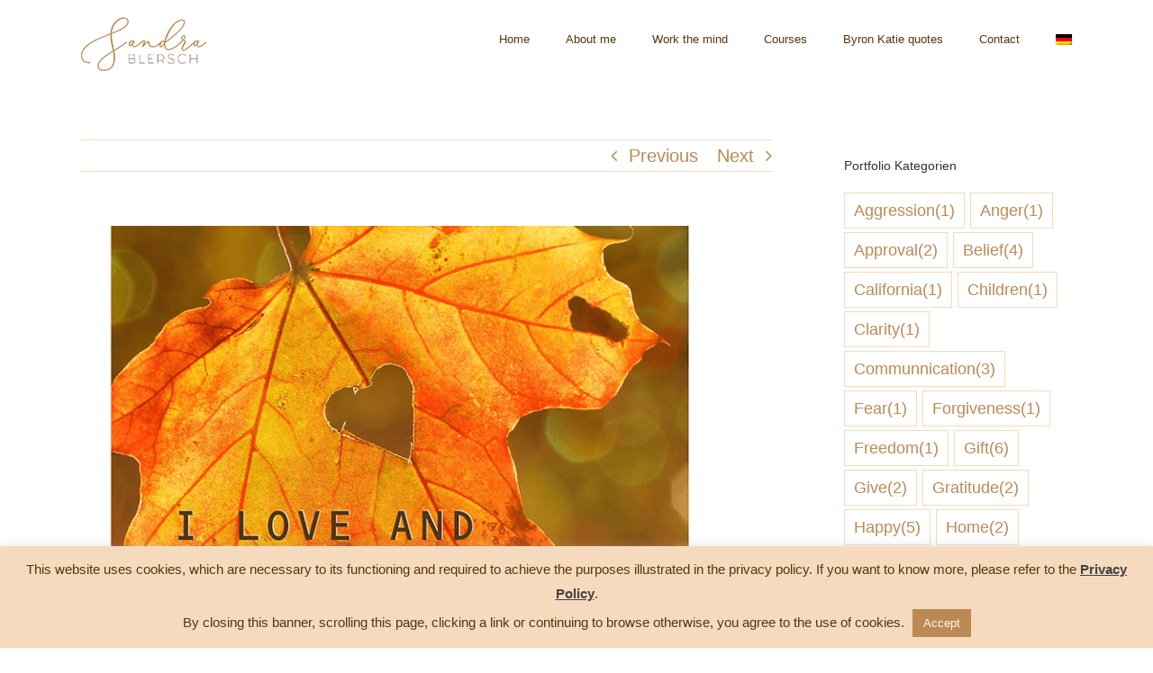

--- FILE ---
content_type: text/html; charset=UTF-8
request_url: https://sandra-blersch.de/en/portfolio-items/i-love-and-thats-it/
body_size: 17782
content:

<!DOCTYPE html>
<html class="avada-html-layout-wide avada-html-header-position-top" lang="en-US" prefix="og: http://ogp.me/ns# fb: http://ogp.me/ns/fb#">
<head>
	<meta http-equiv="X-UA-Compatible" content="IE=edge" />
	<meta http-equiv="Content-Type" content="text/html; charset=utf-8"/>
	<meta name="viewport" content="width=device-width, initial-scale=1" />
	<meta name='robots' content='index, follow, max-image-preview:large, max-snippet:-1, max-video-preview:-1' />
	<style>img:is([sizes="auto" i], [sizes^="auto," i]) { contain-intrinsic-size: 3000px 1500px }</style>
	<link rel="alternate" hreflang="de-de" href="https://sandra-blersch.de/portfolio-items/ich-liebe-das-ist-alles/" />
<link rel="alternate" hreflang="en-us" href="https://sandra-blersch.de/en/portfolio-items/i-love-and-thats-it/" />
<link rel="alternate" hreflang="x-default" href="https://sandra-blersch.de/portfolio-items/ich-liebe-das-ist-alles/" />

	<!-- This site is optimized with the Yoast SEO plugin v25.5 - https://yoast.com/wordpress/plugins/seo/ -->
	<title>I love and that’s it - The Work</title>
	<meta name="description" content="I love and that’s it. (Byron Katie)" />
	<link rel="canonical" href="https://sandra-blersch.de/en/portfolio-items/i-love-and-thats-it/" />
	<meta property="og:locale" content="en_US" />
	<meta property="og:type" content="article" />
	<meta property="og:title" content="I love and that’s it - The Work" />
	<meta property="og:description" content="I love and that’s it. (Byron Katie)" />
	<meta property="og:url" content="https://sandra-blersch.de/en/portfolio-items/i-love-and-thats-it/" />
	<meta property="og:site_name" content="The Work" />
	<meta property="article:modified_time" content="2020-10-27T15:12:01+00:00" />
	<meta property="og:image" content="https://sandra-blersch.de/wp-content/uploads/2020/10/I-love-and-thats-it.png" />
	<meta property="og:image:width" content="800" />
	<meta property="og:image:height" content="800" />
	<meta property="og:image:type" content="image/png" />
	<meta name="twitter:card" content="summary_large_image" />
	<meta name="twitter:label1" content="Est. reading time" />
	<meta name="twitter:data1" content="1 minute" />
	<script type="application/ld+json" class="yoast-schema-graph">{"@context":"https://schema.org","@graph":[{"@type":"WebPage","@id":"https://sandra-blersch.de/en/portfolio-items/i-love-and-thats-it/","url":"https://sandra-blersch.de/en/portfolio-items/i-love-and-thats-it/","name":"I love and that’s it - The Work","isPartOf":{"@id":"https://sandra-blersch.de/#website"},"primaryImageOfPage":{"@id":"https://sandra-blersch.de/en/portfolio-items/i-love-and-thats-it/#primaryimage"},"image":{"@id":"https://sandra-blersch.de/en/portfolio-items/i-love-and-thats-it/#primaryimage"},"thumbnailUrl":"https://sandra-blersch.de/wp-content/uploads/2020/10/I-love-and-thats-it.png","datePublished":"2020-10-27T15:10:17+00:00","dateModified":"2020-10-27T15:12:01+00:00","description":"I love and that’s it. (Byron Katie)","breadcrumb":{"@id":"https://sandra-blersch.de/en/portfolio-items/i-love-and-thats-it/#breadcrumb"},"inLanguage":"en-US","potentialAction":[{"@type":"ReadAction","target":["https://sandra-blersch.de/en/portfolio-items/i-love-and-thats-it/"]}]},{"@type":"ImageObject","inLanguage":"en-US","@id":"https://sandra-blersch.de/en/portfolio-items/i-love-and-thats-it/#primaryimage","url":"https://sandra-blersch.de/wp-content/uploads/2020/10/I-love-and-thats-it.png","contentUrl":"https://sandra-blersch.de/wp-content/uploads/2020/10/I-love-and-thats-it.png","width":800,"height":800,"caption":"Byron Katie quote on thoughts"},{"@type":"BreadcrumbList","@id":"https://sandra-blersch.de/en/portfolio-items/i-love-and-thats-it/#breadcrumb","itemListElement":[{"@type":"ListItem","position":1,"name":"Startseite","item":"https://sandra-blersch.de/en/"},{"@type":"ListItem","position":2,"name":"Portfolio","item":"https://sandra-blersch.de/portfolio-items/"},{"@type":"ListItem","position":3,"name":"I love and that’s it"}]},{"@type":"WebSite","@id":"https://sandra-blersch.de/#website","url":"https://sandra-blersch.de/","name":"The Work","description":"mit Sandra","publisher":{"@id":"https://sandra-blersch.de/#/schema/person/1790dfa0f2ef4be8abc03cce844d06cf"},"potentialAction":[{"@type":"SearchAction","target":{"@type":"EntryPoint","urlTemplate":"https://sandra-blersch.de/?s={search_term_string}"},"query-input":{"@type":"PropertyValueSpecification","valueRequired":true,"valueName":"search_term_string"}}],"inLanguage":"en-US"},{"@type":["Person","Organization"],"@id":"https://sandra-blersch.de/#/schema/person/1790dfa0f2ef4be8abc03cce844d06cf","name":"sandra","image":{"@type":"ImageObject","inLanguage":"en-US","@id":"https://sandra-blersch.de/#/schema/person/image/","url":"https://secure.gravatar.com/avatar/f65e3924593f6b734c53f54068a307ebb055fb4f6f060b61542fff2af13da7f5?s=96&d=mm&r=g","contentUrl":"https://secure.gravatar.com/avatar/f65e3924593f6b734c53f54068a307ebb055fb4f6f060b61542fff2af13da7f5?s=96&d=mm&r=g","caption":"sandra"},"logo":{"@id":"https://sandra-blersch.de/#/schema/person/image/"}}]}</script>
	<!-- / Yoast SEO plugin. -->


<link rel="alternate" type="application/rss+xml" title="The Work &raquo; Feed" href="https://sandra-blersch.de/en/feed/" />
<link rel="alternate" type="application/rss+xml" title="The Work &raquo; Comments Feed" href="https://sandra-blersch.de/en/comments/feed/" />
					<link rel="shortcut icon" href="https://sandra-blersch.de/wp-content/uploads/2017/10/favicon2.ico" type="image/x-icon" />
		
					<!-- Apple Touch Icon -->
			<link rel="apple-touch-icon" sizes="180x180" href="https://sandra-blersch.de/wp-content/uploads/2017/10/apple-icon-114x114.png">
		
					<!-- Android Icon -->
			<link rel="icon" sizes="192x192" href="https://sandra-blersch.de/wp-content/uploads/2017/10/apple-icon-57x57.png">
		
					<!-- MS Edge Icon -->
			<meta name="msapplication-TileImage" content="https://sandra-blersch.de/wp-content/uploads/2017/10/apple-icon-72x72.png">
									<meta name="description" content="&nbsp;"/>
				
		<meta property="og:locale" content="en_US"/>
		<meta property="og:type" content="article"/>
		<meta property="og:site_name" content="The Work"/>
		<meta property="og:title" content="I love and that’s it - The Work"/>
				<meta property="og:description" content="&nbsp;"/>
				<meta property="og:url" content="https://sandra-blersch.de/en/portfolio-items/i-love-and-thats-it/"/>
													<meta property="article:modified_time" content="2020-10-27T15:12:01+01:00"/>
											<meta property="og:image" content="https://sandra-blersch.de/wp-content/uploads/2020/10/I-love-and-thats-it.png"/>
		<meta property="og:image:width" content="800"/>
		<meta property="og:image:height" content="800"/>
		<meta property="og:image:type" content="image/png"/>
				<script type="text/javascript">
/* <![CDATA[ */
window._wpemojiSettings = {"baseUrl":"https:\/\/s.w.org\/images\/core\/emoji\/16.0.1\/72x72\/","ext":".png","svgUrl":"https:\/\/s.w.org\/images\/core\/emoji\/16.0.1\/svg\/","svgExt":".svg","source":{"concatemoji":"https:\/\/sandra-blersch.de\/wp-includes\/js\/wp-emoji-release.min.js?ver=6.8.3"}};
/*! This file is auto-generated */
!function(s,n){var o,i,e;function c(e){try{var t={supportTests:e,timestamp:(new Date).valueOf()};sessionStorage.setItem(o,JSON.stringify(t))}catch(e){}}function p(e,t,n){e.clearRect(0,0,e.canvas.width,e.canvas.height),e.fillText(t,0,0);var t=new Uint32Array(e.getImageData(0,0,e.canvas.width,e.canvas.height).data),a=(e.clearRect(0,0,e.canvas.width,e.canvas.height),e.fillText(n,0,0),new Uint32Array(e.getImageData(0,0,e.canvas.width,e.canvas.height).data));return t.every(function(e,t){return e===a[t]})}function u(e,t){e.clearRect(0,0,e.canvas.width,e.canvas.height),e.fillText(t,0,0);for(var n=e.getImageData(16,16,1,1),a=0;a<n.data.length;a++)if(0!==n.data[a])return!1;return!0}function f(e,t,n,a){switch(t){case"flag":return n(e,"\ud83c\udff3\ufe0f\u200d\u26a7\ufe0f","\ud83c\udff3\ufe0f\u200b\u26a7\ufe0f")?!1:!n(e,"\ud83c\udde8\ud83c\uddf6","\ud83c\udde8\u200b\ud83c\uddf6")&&!n(e,"\ud83c\udff4\udb40\udc67\udb40\udc62\udb40\udc65\udb40\udc6e\udb40\udc67\udb40\udc7f","\ud83c\udff4\u200b\udb40\udc67\u200b\udb40\udc62\u200b\udb40\udc65\u200b\udb40\udc6e\u200b\udb40\udc67\u200b\udb40\udc7f");case"emoji":return!a(e,"\ud83e\udedf")}return!1}function g(e,t,n,a){var r="undefined"!=typeof WorkerGlobalScope&&self instanceof WorkerGlobalScope?new OffscreenCanvas(300,150):s.createElement("canvas"),o=r.getContext("2d",{willReadFrequently:!0}),i=(o.textBaseline="top",o.font="600 32px Arial",{});return e.forEach(function(e){i[e]=t(o,e,n,a)}),i}function t(e){var t=s.createElement("script");t.src=e,t.defer=!0,s.head.appendChild(t)}"undefined"!=typeof Promise&&(o="wpEmojiSettingsSupports",i=["flag","emoji"],n.supports={everything:!0,everythingExceptFlag:!0},e=new Promise(function(e){s.addEventListener("DOMContentLoaded",e,{once:!0})}),new Promise(function(t){var n=function(){try{var e=JSON.parse(sessionStorage.getItem(o));if("object"==typeof e&&"number"==typeof e.timestamp&&(new Date).valueOf()<e.timestamp+604800&&"object"==typeof e.supportTests)return e.supportTests}catch(e){}return null}();if(!n){if("undefined"!=typeof Worker&&"undefined"!=typeof OffscreenCanvas&&"undefined"!=typeof URL&&URL.createObjectURL&&"undefined"!=typeof Blob)try{var e="postMessage("+g.toString()+"("+[JSON.stringify(i),f.toString(),p.toString(),u.toString()].join(",")+"));",a=new Blob([e],{type:"text/javascript"}),r=new Worker(URL.createObjectURL(a),{name:"wpTestEmojiSupports"});return void(r.onmessage=function(e){c(n=e.data),r.terminate(),t(n)})}catch(e){}c(n=g(i,f,p,u))}t(n)}).then(function(e){for(var t in e)n.supports[t]=e[t],n.supports.everything=n.supports.everything&&n.supports[t],"flag"!==t&&(n.supports.everythingExceptFlag=n.supports.everythingExceptFlag&&n.supports[t]);n.supports.everythingExceptFlag=n.supports.everythingExceptFlag&&!n.supports.flag,n.DOMReady=!1,n.readyCallback=function(){n.DOMReady=!0}}).then(function(){return e}).then(function(){var e;n.supports.everything||(n.readyCallback(),(e=n.source||{}).concatemoji?t(e.concatemoji):e.wpemoji&&e.twemoji&&(t(e.twemoji),t(e.wpemoji)))}))}((window,document),window._wpemojiSettings);
/* ]]> */
</script>
<style id='wp-emoji-styles-inline-css' type='text/css'>

	img.wp-smiley, img.emoji {
		display: inline !important;
		border: none !important;
		box-shadow: none !important;
		height: 1em !important;
		width: 1em !important;
		margin: 0 0.07em !important;
		vertical-align: -0.1em !important;
		background: none !important;
		padding: 0 !important;
	}
</style>
<link rel='stylesheet' id='cookie-law-info-css' href='https://sandra-blersch.de/wp-content/plugins/cookie-law-info/legacy/public/css/cookie-law-info-public.css?ver=3.3.6' type='text/css' media='all' />
<link rel='stylesheet' id='cookie-law-info-gdpr-css' href='https://sandra-blersch.de/wp-content/plugins/cookie-law-info/legacy/public/css/cookie-law-info-gdpr.css?ver=3.3.6' type='text/css' media='all' />
<link rel='stylesheet' id='wpml-menu-item-0-css' href='https://sandra-blersch.de/wp-content/plugins/sitepress-multilingual-cms/templates/language-switchers/menu-item/style.min.css?ver=1' type='text/css' media='all' />
<link rel='stylesheet' id='cms-navigation-style-base-css' href='https://sandra-blersch.de/wp-content/plugins/wpml-cms-nav/res/css/cms-navigation-base.css?ver=1.5.6' type='text/css' media='screen' />
<link rel='stylesheet' id='cms-navigation-style-css' href='https://sandra-blersch.de/wp-content/plugins/wpml-cms-nav/res/css/cms-navigation.css?ver=1.5.6' type='text/css' media='screen' />
<link rel='stylesheet' id='wpgdprc-front-css-css' href='https://sandra-blersch.de/wp-content/plugins/wp-gdpr-compliance/Assets/css/front.css?ver=1678718865' type='text/css' media='all' />
<style id='wpgdprc-front-css-inline-css' type='text/css'>
:root{--wp-gdpr--bar--background-color: #000000;--wp-gdpr--bar--color: #ffffff;--wp-gdpr--button--background-color: #000000;--wp-gdpr--button--background-color--darken: #000000;--wp-gdpr--button--color: #ffffff;}
</style>
<link rel='stylesheet' id='fusion-dynamic-css-css' href='https://sandra-blersch.de/wp-content/uploads/fusion-styles/3793e99bf31e2fd1fb7095b0afcfa0f1.min.css?ver=3.12.1' type='text/css' media='all' />
<script type="text/javascript" src="https://sandra-blersch.de/wp-includes/js/jquery/jquery.min.js?ver=3.7.1" id="jquery-core-js"></script>
<script type="text/javascript" src="https://sandra-blersch.de/wp-includes/js/jquery/jquery-migrate.min.js?ver=3.4.1" id="jquery-migrate-js"></script>
<script type="text/javascript" id="cookie-law-info-js-extra">
/* <![CDATA[ */
var Cli_Data = {"nn_cookie_ids":[],"cookielist":[],"non_necessary_cookies":[],"ccpaEnabled":"","ccpaRegionBased":"","ccpaBarEnabled":"","strictlyEnabled":["necessary","obligatoire"],"ccpaType":"gdpr","js_blocking":"","custom_integration":"","triggerDomRefresh":"","secure_cookies":""};
var cli_cookiebar_settings = {"animate_speed_hide":"500","animate_speed_show":"500","background":"#f5dabd","border":"#444","border_on":"","button_1_button_colour":"#bc8954","button_1_button_hover":"#966e43","button_1_link_colour":"#fffaf4","button_1_as_button":"1","button_1_new_win":"","button_2_button_colour":"#333","button_2_button_hover":"#292929","button_2_link_colour":"#444","button_2_as_button":"","button_2_hidebar":"","button_3_button_colour":"#000","button_3_button_hover":"#000000","button_3_link_colour":"#fff","button_3_as_button":"1","button_3_new_win":"","button_4_button_colour":"#000","button_4_button_hover":"#000000","button_4_link_colour":"#fff","button_4_as_button":"1","button_7_button_colour":"#61a229","button_7_button_hover":"#4e8221","button_7_link_colour":"#fff","button_7_as_button":"1","button_7_new_win":"","font_family":"inherit","header_fix":"","notify_animate_hide":"1","notify_animate_show":"","notify_div_id":"#cookie-law-info-bar","notify_position_horizontal":"right","notify_position_vertical":"bottom","scroll_close":"","scroll_close_reload":"","accept_close_reload":"","reject_close_reload":"","showagain_tab":"1","showagain_background":"#fff","showagain_border":"#000","showagain_div_id":"#cookie-law-info-again","showagain_x_position":"100px","text":"#583510","show_once_yn":"","show_once":"10000","logging_on":"","as_popup":"","popup_overlay":"1","bar_heading_text":"","cookie_bar_as":"banner","popup_showagain_position":"bottom-right","widget_position":"left"};
var log_object = {"ajax_url":"https:\/\/sandra-blersch.de\/wp-admin\/admin-ajax.php"};
/* ]]> */
</script>
<script type="text/javascript" src="https://sandra-blersch.de/wp-content/plugins/cookie-law-info/legacy/public/js/cookie-law-info-public.js?ver=3.3.6" id="cookie-law-info-js"></script>
<script type="text/javascript" src="//sandra-blersch.de/wp-content/plugins/revslider/sr6/assets/js/rbtools.min.js?ver=6.7.38" async id="tp-tools-js"></script>
<script type="text/javascript" src="//sandra-blersch.de/wp-content/plugins/revslider/sr6/assets/js/rs6.min.js?ver=6.7.38" async id="revmin-js"></script>
<script type="text/javascript" id="wpml-browser-redirect-js-extra">
/* <![CDATA[ */
var wpml_browser_redirect_params = {"pageLanguage":"en","languageUrls":{"de_de":"https:\/\/sandra-blersch.de\/portfolio-items\/ich-liebe-das-ist-alles\/","de":"https:\/\/sandra-blersch.de\/portfolio-items\/ich-liebe-das-ist-alles\/","en_us":"https:\/\/sandra-blersch.de\/en\/portfolio-items\/i-love-and-thats-it\/","en":"https:\/\/sandra-blersch.de\/en\/portfolio-items\/i-love-and-thats-it\/","us":"https:\/\/sandra-blersch.de\/en\/portfolio-items\/i-love-and-thats-it\/"},"cookie":{"name":"_icl_visitor_lang_js","domain":"sandra-blersch.de","path":"\/","expiration":24}};
/* ]]> */
</script>
<script type="text/javascript" src="https://sandra-blersch.de/wp-content/plugins/sitepress-multilingual-cms/dist/js/browser-redirect/app.js?ver=476000" id="wpml-browser-redirect-js"></script>
<script type="text/javascript" id="wpgdprc-front-js-js-extra">
/* <![CDATA[ */
var wpgdprcFront = {"ajaxUrl":"https:\/\/sandra-blersch.de\/wp-admin\/admin-ajax.php","ajaxNonce":"f47e3fadf5","ajaxArg":"security","pluginPrefix":"wpgdprc","blogId":"1","isMultiSite":"","locale":"en_US","showSignUpModal":"","showFormModal":"","cookieName":"wpgdprc-consent","consentVersion":"","path":"\/","prefix":"wpgdprc"};
/* ]]> */
</script>
<script type="text/javascript" src="https://sandra-blersch.de/wp-content/plugins/wp-gdpr-compliance/Assets/js/front.min.js?ver=1678718865" id="wpgdprc-front-js-js"></script>
<link rel="https://api.w.org/" href="https://sandra-blersch.de/en/wp-json/" /><link rel="alternate" title="JSON" type="application/json" href="https://sandra-blersch.de/en/wp-json/wp/v2/avada_portfolio/18647" /><link rel="EditURI" type="application/rsd+xml" title="RSD" href="https://sandra-blersch.de/xmlrpc.php?rsd" />
<meta name="generator" content="WordPress 6.8.3" />
<link rel='shortlink' href='https://sandra-blersch.de/en/?p=18647' />
<link rel="alternate" title="oEmbed (JSON)" type="application/json+oembed" href="https://sandra-blersch.de/en/wp-json/oembed/1.0/embed?url=https%3A%2F%2Fsandra-blersch.de%2Fen%2Fportfolio-items%2Fi-love-and-thats-it%2F" />
<link rel="alternate" title="oEmbed (XML)" type="text/xml+oembed" href="https://sandra-blersch.de/en/wp-json/oembed/1.0/embed?url=https%3A%2F%2Fsandra-blersch.de%2Fen%2Fportfolio-items%2Fi-love-and-thats-it%2F&#038;format=xml" />
<meta name="generator" content="WPML ver:4.7.6 stt:1,3;" />
<style type="text/css" id="css-fb-visibility">@media screen and (max-width: 640px){.fusion-no-small-visibility{display:none !important;}body .sm-text-align-center{text-align:center !important;}body .sm-text-align-left{text-align:left !important;}body .sm-text-align-right{text-align:right !important;}body .sm-flex-align-center{justify-content:center !important;}body .sm-flex-align-flex-start{justify-content:flex-start !important;}body .sm-flex-align-flex-end{justify-content:flex-end !important;}body .sm-mx-auto{margin-left:auto !important;margin-right:auto !important;}body .sm-ml-auto{margin-left:auto !important;}body .sm-mr-auto{margin-right:auto !important;}body .fusion-absolute-position-small{position:absolute;top:auto;width:100%;}.awb-sticky.awb-sticky-small{ position: sticky; top: var(--awb-sticky-offset,0); }}@media screen and (min-width: 641px) and (max-width: 1024px){.fusion-no-medium-visibility{display:none !important;}body .md-text-align-center{text-align:center !important;}body .md-text-align-left{text-align:left !important;}body .md-text-align-right{text-align:right !important;}body .md-flex-align-center{justify-content:center !important;}body .md-flex-align-flex-start{justify-content:flex-start !important;}body .md-flex-align-flex-end{justify-content:flex-end !important;}body .md-mx-auto{margin-left:auto !important;margin-right:auto !important;}body .md-ml-auto{margin-left:auto !important;}body .md-mr-auto{margin-right:auto !important;}body .fusion-absolute-position-medium{position:absolute;top:auto;width:100%;}.awb-sticky.awb-sticky-medium{ position: sticky; top: var(--awb-sticky-offset,0); }}@media screen and (min-width: 1025px){.fusion-no-large-visibility{display:none !important;}body .lg-text-align-center{text-align:center !important;}body .lg-text-align-left{text-align:left !important;}body .lg-text-align-right{text-align:right !important;}body .lg-flex-align-center{justify-content:center !important;}body .lg-flex-align-flex-start{justify-content:flex-start !important;}body .lg-flex-align-flex-end{justify-content:flex-end !important;}body .lg-mx-auto{margin-left:auto !important;margin-right:auto !important;}body .lg-ml-auto{margin-left:auto !important;}body .lg-mr-auto{margin-right:auto !important;}body .fusion-absolute-position-large{position:absolute;top:auto;width:100%;}.awb-sticky.awb-sticky-large{ position: sticky; top: var(--awb-sticky-offset,0); }}</style><style type="text/css">.recentcomments a{display:inline !important;padding:0 !important;margin:0 !important;}</style><meta name="generator" content="Powered by Slider Revolution 6.7.38 - responsive, Mobile-Friendly Slider Plugin for WordPress with comfortable drag and drop interface." />
<script>function setREVStartSize(e){
			//window.requestAnimationFrame(function() {
				window.RSIW = window.RSIW===undefined ? window.innerWidth : window.RSIW;
				window.RSIH = window.RSIH===undefined ? window.innerHeight : window.RSIH;
				try {
					var pw = document.getElementById(e.c).parentNode.offsetWidth,
						newh;
					pw = pw===0 || isNaN(pw) || (e.l=="fullwidth" || e.layout=="fullwidth") ? window.RSIW : pw;
					e.tabw = e.tabw===undefined ? 0 : parseInt(e.tabw);
					e.thumbw = e.thumbw===undefined ? 0 : parseInt(e.thumbw);
					e.tabh = e.tabh===undefined ? 0 : parseInt(e.tabh);
					e.thumbh = e.thumbh===undefined ? 0 : parseInt(e.thumbh);
					e.tabhide = e.tabhide===undefined ? 0 : parseInt(e.tabhide);
					e.thumbhide = e.thumbhide===undefined ? 0 : parseInt(e.thumbhide);
					e.mh = e.mh===undefined || e.mh=="" || e.mh==="auto" ? 0 : parseInt(e.mh,0);
					if(e.layout==="fullscreen" || e.l==="fullscreen")
						newh = Math.max(e.mh,window.RSIH);
					else{
						e.gw = Array.isArray(e.gw) ? e.gw : [e.gw];
						for (var i in e.rl) if (e.gw[i]===undefined || e.gw[i]===0) e.gw[i] = e.gw[i-1];
						e.gh = e.el===undefined || e.el==="" || (Array.isArray(e.el) && e.el.length==0)? e.gh : e.el;
						e.gh = Array.isArray(e.gh) ? e.gh : [e.gh];
						for (var i in e.rl) if (e.gh[i]===undefined || e.gh[i]===0) e.gh[i] = e.gh[i-1];
											
						var nl = new Array(e.rl.length),
							ix = 0,
							sl;
						e.tabw = e.tabhide>=pw ? 0 : e.tabw;
						e.thumbw = e.thumbhide>=pw ? 0 : e.thumbw;
						e.tabh = e.tabhide>=pw ? 0 : e.tabh;
						e.thumbh = e.thumbhide>=pw ? 0 : e.thumbh;
						for (var i in e.rl) nl[i] = e.rl[i]<window.RSIW ? 0 : e.rl[i];
						sl = nl[0];
						for (var i in nl) if (sl>nl[i] && nl[i]>0) { sl = nl[i]; ix=i;}
						var m = pw>(e.gw[ix]+e.tabw+e.thumbw) ? 1 : (pw-(e.tabw+e.thumbw)) / (e.gw[ix]);
						newh =  (e.gh[ix] * m) + (e.tabh + e.thumbh);
					}
					var el = document.getElementById(e.c);
					if (el!==null && el) el.style.height = newh+"px";
					el = document.getElementById(e.c+"_wrapper");
					if (el!==null && el) {
						el.style.height = newh+"px";
						el.style.display = "block";
					}
				} catch(e){
					console.log("Failure at Presize of Slider:" + e)
				}
			//});
		  };</script>
		<script type="text/javascript">
			var doc = document.documentElement;
			doc.setAttribute( 'data-useragent', navigator.userAgent );
		</script>
		
	</head>

<body class="wp-singular avada_portfolio-template-default single single-avada_portfolio postid-18647 single-format-image wp-theme-Avada has-sidebar fusion-image-hovers fusion-pagination-sizing fusion-button_type-flat fusion-button_span-no fusion-button_gradient-linear avada-image-rollover-circle-no avada-image-rollover-no fusion-body ltr fusion-sticky-header no-tablet-sticky-header no-mobile-sticky-header no-mobile-slidingbar avada-has-rev-slider-styles fusion-disable-outline fusion-sub-menu-fade mobile-logo-pos-left layout-wide-mode avada-has-boxed-modal-shadow-none layout-scroll-offset-full avada-has-zero-margin-offset-top fusion-top-header menu-text-align-left mobile-menu-design-modern fusion-show-pagination-text fusion-header-layout-v1 avada-responsive avada-footer-fx-none avada-menu-highlight-style-bar fusion-search-form-classic fusion-main-menu-search-overlay fusion-avatar-square avada-dropdown-styles avada-blog-layout-grid avada-blog-archive-layout-grid avada-header-shadow-no avada-menu-icon-position-left avada-has-megamenu-shadow avada-has-mainmenu-dropdown-divider avada-has-breadcrumb-mobile-hidden avada-has-titlebar-hide avada-has-pagination-padding avada-flyout-menu-direction-fade avada-ec-views-v1" data-awb-post-id="18647">
		<a class="skip-link screen-reader-text" href="#content">Skip to content</a>

	<div id="boxed-wrapper">
		
		<div id="wrapper" class="fusion-wrapper">
			<div id="home" style="position:relative;top:-1px;"></div>
							
					
			<header class="fusion-header-wrapper">
				<div class="fusion-header-v1 fusion-logo-alignment fusion-logo-left fusion-sticky-menu- fusion-sticky-logo- fusion-mobile-logo-  fusion-mobile-menu-design-modern">
					<div class="fusion-header-sticky-height"></div>
<div class="fusion-header">
	<div class="fusion-row">
					<div class="fusion-logo" data-margin-top="15px" data-margin-bottom="15px" data-margin-left="0px" data-margin-right="0px">
			<a class="fusion-logo-link"  href="https://sandra-blersch.de/en/" >

						<!-- standard logo -->
			<img src="https://sandra-blersch.de/wp-content/uploads/2017/10/SandraBlerschBDB70px-3.png" srcset="https://sandra-blersch.de/wp-content/uploads/2017/10/SandraBlerschBDB70px-3.png 1x, https://sandra-blersch.de/wp-content/uploads/2017/10/SandraBlerschBDB70px-2.png 2x" width="139" height="70" style="max-height:70px;height:auto;" alt="The Work Logo" data-retina_logo_url="https://sandra-blersch.de/wp-content/uploads/2017/10/SandraBlerschBDB70px-2.png" class="fusion-standard-logo" />

			
					</a>
		</div>		<nav class="fusion-main-menu" aria-label="Main Menu"><div class="fusion-overlay-search">		<form role="search" class="searchform fusion-search-form  fusion-search-form-classic" method="get" action="https://sandra-blersch.de/en/">
			<div class="fusion-search-form-content">

				
				<div class="fusion-search-field search-field">
					<label><span class="screen-reader-text">Search for:</span>
													<input type="search" value="" name="s" class="s" placeholder="Search..." required aria-required="true" aria-label="Search..."/>
											</label>
				</div>
				<div class="fusion-search-button search-button">
					<input type="submit" class="fusion-search-submit searchsubmit" aria-label="Search" value="&#xf002;" />
									</div>

				
			</div>


			
		</form>
		<div class="fusion-search-spacer"></div><a href="#" role="button" aria-label="Close Search" class="fusion-close-search"></a></div><ul id="menu-mainmenus" class="fusion-menu"><li  id="menu-item-12749"  class="menu-item menu-item-type-post_type menu-item-object-page menu-item-home menu-item-12749"  data-item-id="12749"><a  href="https://sandra-blersch.de/en/" class="fusion-bar-highlight"><span class="menu-text">Home</span></a></li><li  id="menu-item-12750"  class="menu-item menu-item-type-post_type menu-item-object-page menu-item-12750"  data-item-id="12750"><a  href="https://sandra-blersch.de/en/about-me/" class="fusion-bar-highlight"><span class="menu-text">About me</span></a></li><li  id="menu-item-12751"  class="menu-item menu-item-type-post_type menu-item-object-page menu-item-12751"  data-item-id="12751"><a  href="https://sandra-blersch.de/en/work-the-mind/" class="fusion-bar-highlight"><span class="menu-text">Work the mind</span></a></li><li  id="menu-item-19339"  class="menu-item menu-item-type-post_type menu-item-object-page menu-item-19339"  data-item-id="19339"><a  href="https://sandra-blersch.de/en/courses/" class="fusion-bar-highlight"><span class="menu-text">Courses</span></a></li><li  id="menu-item-18220"  class="menu-item menu-item-type-post_type menu-item-object-page menu-item-18220"  data-item-id="18220"><a  href="https://sandra-blersch.de/en/byron-katie-quotes/" class="fusion-bar-highlight"><span class="menu-text">Byron Katie quotes</span></a></li><li  id="menu-item-14684"  class="menu-item menu-item-type-post_type menu-item-object-page menu-item-14684"  data-item-id="14684"><a  href="https://sandra-blersch.de/en/contact/" class="fusion-bar-highlight"><span class="menu-text">Contact</span></a></li><li  id="menu-item-wpml-ls-135-de"  class="menu-item wpml-ls-slot-135 wpml-ls-item wpml-ls-item-de wpml-ls-menu-item wpml-ls-first-item wpml-ls-last-item menu-item-type-wpml_ls_menu_item menu-item-object-wpml_ls_menu_item menu-item-wpml-ls-135-de"  data-classes="menu-item" data-item-id="wpml-ls-135-de"><a  title="Switch to " href="https://sandra-blersch.de/portfolio-items/ich-liebe-das-ist-alles/" class="fusion-bar-highlight wpml-ls-link"><span class="menu-text"><img
            class="wpml-ls-flag"
            src="https://sandra-blersch.de/wp-content/plugins/sitepress-multilingual-cms/res/flags/de.png"
            alt="German"
            
            
    /></span></a></li></ul></nav>	<div class="fusion-mobile-menu-icons">
							<a href="#" class="fusion-icon awb-icon-bars" aria-label="Toggle mobile menu" aria-expanded="false"></a>
		
		
		
			</div>

<nav class="fusion-mobile-nav-holder fusion-mobile-menu-text-align-left" aria-label="Main Menu Mobile"></nav>

					</div>
</div>
				</div>
				<div class="fusion-clearfix"></div>
			</header>
								
							<div id="sliders-container" class="fusion-slider-visibility">
					</div>
				
					
							
			
						<main id="main" class="clearfix ">
				<div class="fusion-row" style="">
<section id="content" class=" portfolio-full" style="float: left;">
	
			<div class="single-navigation clearfix">
			
											<a href="https://sandra-blersch.de/en/portfolio-items/i-cant-bring-peace-into-the-presence-of-anyone/" rel="prev">Previous</a>
			
			
											<a href="https://sandra-blersch.de/en/portfolio-items/no-ones-attached-to-people-and-things/" rel="next">Next</a>
					</div>
	
					<article id="post-18647" class="post-18647 avada_portfolio type-avada_portfolio status-publish format-image has-post-thumbnail hentry portfolio_category-love portfolio_category-quotes">

									<div class="fusion-flexslider flexslider fusion-post-slideshow post-slideshow fusion-flexslider-loading">
				<ul class="slides">
																					<li>
																																<a href="https://sandra-blersch.de/wp-content/uploads/2020/10/I-love-and-thats-it.png" data-rel="iLightbox[gallery18647]" title="I love and that’s it" data-title="I love and that’s it" data-caption="Byron Katie quote on thoughts">
										<span class="screen-reader-text">View Larger Image</span>
										<img width="800" height="800" src="https://sandra-blersch.de/wp-content/uploads/2020/10/I-love-and-thats-it.png" class="attachment-full size-full wp-post-image" alt="Byron Katie quote I love and that’s it" decoding="async" fetchpriority="high" srcset="https://sandra-blersch.de/wp-content/uploads/2020/10/I-love-and-thats-it-200x200.png 200w, https://sandra-blersch.de/wp-content/uploads/2020/10/I-love-and-thats-it-400x400.png 400w, https://sandra-blersch.de/wp-content/uploads/2020/10/I-love-and-thats-it-600x600.png 600w, https://sandra-blersch.de/wp-content/uploads/2020/10/I-love-and-thats-it.png 800w" sizes="(max-width: 800px) 100vw, 800px" />									</a>
																					</li>
																																																																																																																				</ul>
			</div>
			
						<div class="project-content">
				<span class="entry-title rich-snippet-hidden">I love and that’s it</span><span class="vcard rich-snippet-hidden"><span class="fn"><a href="https://sandra-blersch.de/en/author/sandra/" title="Posts by sandra" rel="author">sandra</a></span></span><span class="updated rich-snippet-hidden">2020-10-27T16:12:01+01:00</span>				<div class="project-description post-content" style=" width:100%;">
										<div class="fusion-fullwidth fullwidth-box fusion-builder-row-1 nonhundred-percent-fullwidth non-hundred-percent-height-scrolling" style="--awb-border-radius-top-left:0px;--awb-border-radius-top-right:0px;--awb-border-radius-bottom-right:0px;--awb-border-radius-bottom-left:0px;--awb-flex-wrap:wrap;" ><div class="fusion-builder-row fusion-row"><div class="fusion-layout-column fusion_builder_column fusion-builder-column-0 fusion_builder_column_1_1 1_1 fusion-one-full fusion-column-first fusion-column-last" style="--awb-bg-size:cover;--awb-margin-bottom:0px;"><div class="fusion-column-wrapper fusion-flex-column-wrapper-legacy"><div class="fusion-text fusion-text-1"><p>&nbsp;</p>
</div><div class="fusion-clearfix"></div></div></div></div></div>
									</div>

							</div>

			<div class="portfolio-sep"></div>
												<div class="fusion-sharing-box fusion-theme-sharing-box fusion-single-sharing-box">
		<h4>Zitat teilen</h4>
		<div class="fusion-social-networks boxed-icons"><div class="fusion-social-networks-wrapper"><a  class="fusion-social-network-icon fusion-tooltip fusion-facebook awb-icon-facebook" style="color:var(--sharing_social_links_icon_color);background-color:var(--sharing_social_links_box_color);border-color:var(--sharing_social_links_box_color);" data-placement="top" data-title="Facebook" data-toggle="tooltip" title="Facebook" href="https://www.facebook.com/sharer.php?u=https%3A%2F%2Fsandra-blersch.de%2Fen%2Fportfolio-items%2Fi-love-and-thats-it%2F&amp;t=I%20love%20and%20that%E2%80%99s%20it" target="_blank" rel="noreferrer"><span class="screen-reader-text">Facebook</span></a><a  class="fusion-social-network-icon fusion-tooltip fusion-twitter awb-icon-twitter" style="color:var(--sharing_social_links_icon_color);background-color:var(--sharing_social_links_box_color);border-color:var(--sharing_social_links_box_color);" data-placement="top" data-title="X" data-toggle="tooltip" title="X" href="https://x.com/intent/post?url=https%3A%2F%2Fsandra-blersch.de%2Fen%2Fportfolio-items%2Fi-love-and-thats-it%2F&amp;text=I%20love%20and%20that%E2%80%99s%20it" target="_blank" rel="noopener noreferrer"><span class="screen-reader-text">X</span></a><a  class="fusion-social-network-icon fusion-tooltip fusion-reddit awb-icon-reddit" style="color:var(--sharing_social_links_icon_color);background-color:var(--sharing_social_links_box_color);border-color:var(--sharing_social_links_box_color);" data-placement="top" data-title="Reddit" data-toggle="tooltip" title="Reddit" href="https://reddit.com/submit?url=https://sandra-blersch.de/en/portfolio-items/i-love-and-thats-it/&amp;title=I%20love%20and%20that%E2%80%99s%20it" target="_blank" rel="noopener noreferrer"><span class="screen-reader-text">Reddit</span></a><a  class="fusion-social-network-icon fusion-tooltip fusion-linkedin awb-icon-linkedin" style="color:var(--sharing_social_links_icon_color);background-color:var(--sharing_social_links_box_color);border-color:var(--sharing_social_links_box_color);" data-placement="top" data-title="LinkedIn" data-toggle="tooltip" title="LinkedIn" href="https://www.linkedin.com/shareArticle?mini=true&amp;url=https%3A%2F%2Fsandra-blersch.de%2Fen%2Fportfolio-items%2Fi-love-and-thats-it%2F&amp;title=I%20love%20and%20that%E2%80%99s%20it&amp;summary=%C2%A0" target="_blank" rel="noopener noreferrer"><span class="screen-reader-text">LinkedIn</span></a><a  class="fusion-social-network-icon fusion-tooltip fusion-tumblr awb-icon-tumblr" style="color:var(--sharing_social_links_icon_color);background-color:var(--sharing_social_links_box_color);border-color:var(--sharing_social_links_box_color);" data-placement="top" data-title="Tumblr" data-toggle="tooltip" title="Tumblr" href="https://www.tumblr.com/share/link?url=https%3A%2F%2Fsandra-blersch.de%2Fen%2Fportfolio-items%2Fi-love-and-thats-it%2F&amp;name=I%20love%20and%20that%E2%80%99s%20it&amp;description=%26nbsp%3B" target="_blank" rel="noopener noreferrer"><span class="screen-reader-text">Tumblr</span></a><a  class="fusion-social-network-icon fusion-tooltip fusion-pinterest awb-icon-pinterest" style="color:var(--sharing_social_links_icon_color);background-color:var(--sharing_social_links_box_color);border-color:var(--sharing_social_links_box_color);" data-placement="top" data-title="Pinterest" data-toggle="tooltip" title="Pinterest" href="https://pinterest.com/pin/create/button/?url=https%3A%2F%2Fsandra-blersch.de%2Fen%2Fportfolio-items%2Fi-love-and-thats-it%2F&amp;description=%26nbsp%3B&amp;media=https%3A%2F%2Fsandra-blersch.de%2Fwp-content%2Fuploads%2F2020%2F10%2FI-love-and-thats-it.png" target="_blank" rel="noopener noreferrer"><span class="screen-reader-text">Pinterest</span></a><a  class="fusion-social-network-icon fusion-tooltip fusion-vk awb-icon-vk fusion-last-social-icon" style="color:var(--sharing_social_links_icon_color);background-color:var(--sharing_social_links_box_color);border-color:var(--sharing_social_links_box_color);" data-placement="top" data-title="Vk" data-toggle="tooltip" title="Vk" href="https://vk.com/share.php?url=https%3A%2F%2Fsandra-blersch.de%2Fen%2Fportfolio-items%2Fi-love-and-thats-it%2F&amp;title=I%20love%20and%20that%E2%80%99s%20it&amp;description=%26nbsp%3B" target="_blank" rel="noopener noreferrer"><span class="screen-reader-text">Vk</span></a><div class="fusion-clearfix"></div></div></div>	</div>
					<section class="related-posts single-related-posts">
					<div class="fusion-title fusion-title-size-two sep-double sep-solid" style="margin-top:0px;margin-bottom:30px;">
					<h2 class="title-heading-left" style="margin:0;">
						Related Projects					</h2>
					<span class="awb-title-spacer"></span>
					<div class="title-sep-container">
						<div class="title-sep sep-double sep-solid"></div>
					</div>
				</div>
				
	
	
	
					<div class="awb-carousel awb-swiper awb-swiper-carousel fusion-carousel-title-below-image" data-imagesize="fixed" data-metacontent="yes" data-autoplay="yes" data-touchscroll="yes" data-columns="3" data-itemmargin="20px" data-itemwidth="180" data-scrollitems="1">
		<div class="swiper-wrapper">
																		<div class="swiper-slide">
					<div class="fusion-carousel-item-wrapper">
						<div  class="fusion-image-wrapper fusion-image-size-fixed" aria-haspopup="true">
							<a href="https://sandra-blersch.de/en/portfolio-items/not-to-know-doesnt-mean-were-stupid-it-just-leaves-room-for-wisdom/" aria-label="Not to know doesn‘t mean we‘re stupid. It just leaves room for wisdom">
								<img src="https://sandra-blersch.de/wp-content/uploads/2021/02/Not-to-know-doesn‘t-mean-we‘re-stupid-500x383.png" srcset="https://sandra-blersch.de/wp-content/uploads/2021/02/Not-to-know-doesn‘t-mean-we‘re-stupid-500x383.png 1x, https://sandra-blersch.de/wp-content/uploads/2021/02/Not-to-know-doesn‘t-mean-we‘re-stupid-500x383@2x.png 2x" width="500" height="383" alt="Not to know doesn‘t mean we‘re stupid. It just leaves room for wisdom" />
				</a>
							</div>
																				<h4 class="fusion-carousel-title">
								<a class="fusion-related-posts-title-link" href="https://sandra-blersch.de/en/portfolio-items/not-to-know-doesnt-mean-were-stupid-it-just-leaves-room-for-wisdom/" target="_self" title="Not to know doesn‘t mean we‘re stupid. It just leaves room for wisdom">Not to know doesn‘t mean we‘re stupid. It just leaves room for wisdom</a>
							</h4>

							<div class="fusion-carousel-meta">
								
								<span class="fusion-date">February 3rd, 2021</span>

															</div><!-- fusion-carousel-meta -->
											</div><!-- fusion-carousel-item-wrapper -->
				</div>
															<div class="swiper-slide">
					<div class="fusion-carousel-item-wrapper">
						<div  class="fusion-image-wrapper fusion-image-size-fixed" aria-haspopup="true">
							<a href="https://sandra-blersch.de/en/portfolio-items/the-irony-is-that-the-struggle-to-win-love-and-approval-makes-it-very-difficult-to-experience-them/" aria-label="The irony is that the struggle to win love and approval makes it very difficult to experience them">
								<img src="https://sandra-blersch.de/wp-content/uploads/2021/01/The-irony-is-that-the-struggle-to-win-love-and-approval-makes-it-very-difficult-to-experience-them-500x383.png" srcset="https://sandra-blersch.de/wp-content/uploads/2021/01/The-irony-is-that-the-struggle-to-win-love-and-approval-makes-it-very-difficult-to-experience-them-500x383.png 1x, https://sandra-blersch.de/wp-content/uploads/2021/01/The-irony-is-that-the-struggle-to-win-love-and-approval-makes-it-very-difficult-to-experience-them-500x383@2x.png 2x" width="500" height="383" alt="The irony is that the struggle to win love and approval makes it very difficult to experience them" />
				</a>
							</div>
																				<h4 class="fusion-carousel-title">
								<a class="fusion-related-posts-title-link" href="https://sandra-blersch.de/en/portfolio-items/the-irony-is-that-the-struggle-to-win-love-and-approval-makes-it-very-difficult-to-experience-them/" target="_self" title="The irony is that the struggle to win love and approval makes it very difficult to experience them">The irony is that the struggle to win love and approval makes it very difficult to experience them</a>
							</h4>

							<div class="fusion-carousel-meta">
								
								<span class="fusion-date">January 31st, 2021</span>

															</div><!-- fusion-carousel-meta -->
											</div><!-- fusion-carousel-item-wrapper -->
				</div>
															<div class="swiper-slide">
					<div class="fusion-carousel-item-wrapper">
						<div  class="fusion-image-wrapper fusion-image-size-fixed" aria-haspopup="true">
							<a href="https://sandra-blersch.de/en/portfolio-items/just-keep-coming-home-to-yourself/" aria-label="Just keep coming home to yourself">
								<img src="https://sandra-blersch.de/wp-content/uploads/2021/01/Just-keep-coming-home-to-yourself-500x383.png" srcset="https://sandra-blersch.de/wp-content/uploads/2021/01/Just-keep-coming-home-to-yourself-500x383.png 1x, https://sandra-blersch.de/wp-content/uploads/2021/01/Just-keep-coming-home-to-yourself-500x383@2x.png 2x" width="500" height="383" alt="Just keep coming home to yourself" />
				</a>
							</div>
																				<h4 class="fusion-carousel-title">
								<a class="fusion-related-posts-title-link" href="https://sandra-blersch.de/en/portfolio-items/just-keep-coming-home-to-yourself/" target="_self" title="Just keep coming home to yourself">Just keep coming home to yourself</a>
							</h4>

							<div class="fusion-carousel-meta">
								
								<span class="fusion-date">January 29th, 2021</span>

															</div><!-- fusion-carousel-meta -->
											</div><!-- fusion-carousel-item-wrapper -->
				</div>
															<div class="swiper-slide">
					<div class="fusion-carousel-item-wrapper">
						<div  class="fusion-image-wrapper fusion-image-size-fixed" aria-haspopup="true">
							<a href="https://sandra-blersch.de/en/portfolio-items/do-you-love-the-gift-of-you-yet/" aria-label="Do you love the gift of you yet">
								<img src="https://sandra-blersch.de/wp-content/uploads/2020/12/do-you-love-the-gift-of-you-yet-500x383.png" srcset="https://sandra-blersch.de/wp-content/uploads/2020/12/do-you-love-the-gift-of-you-yet-500x383.png 1x, https://sandra-blersch.de/wp-content/uploads/2020/12/do-you-love-the-gift-of-you-yet-500x383@2x.png 2x" width="500" height="383" alt="Do you love the gift of you yet" />
				</a>
							</div>
																				<h4 class="fusion-carousel-title">
								<a class="fusion-related-posts-title-link" href="https://sandra-blersch.de/en/portfolio-items/do-you-love-the-gift-of-you-yet/" target="_self" title="Do you love the gift of you yet">Do you love the gift of you yet</a>
							</h4>

							<div class="fusion-carousel-meta">
								
								<span class="fusion-date">December 25th, 2020</span>

															</div><!-- fusion-carousel-meta -->
											</div><!-- fusion-carousel-item-wrapper -->
				</div>
															<div class="swiper-slide">
					<div class="fusion-carousel-item-wrapper">
						<div  class="fusion-image-wrapper fusion-image-size-fixed" aria-haspopup="true">
							<a href="https://sandra-blersch.de/en/portfolio-items/give-the-gift-that-everyone-loves/" aria-label="Give the gift that everyone loves">
								<img src="https://sandra-blersch.de/wp-content/uploads/2020/12/give-the-gift-everyone-loves-500x383.png" srcset="https://sandra-blersch.de/wp-content/uploads/2020/12/give-the-gift-everyone-loves-500x383.png 1x, https://sandra-blersch.de/wp-content/uploads/2020/12/give-the-gift-everyone-loves-500x383@2x.png 2x" width="500" height="383" alt="Give the gift that everyone loves" />
				</a>
							</div>
																				<h4 class="fusion-carousel-title">
								<a class="fusion-related-posts-title-link" href="https://sandra-blersch.de/en/portfolio-items/give-the-gift-that-everyone-loves/" target="_self" title="Give the gift that everyone loves">Give the gift that everyone loves</a>
							</h4>

							<div class="fusion-carousel-meta">
								
								<span class="fusion-date">December 22nd, 2020</span>

															</div><!-- fusion-carousel-meta -->
											</div><!-- fusion-carousel-item-wrapper -->
				</div>
					</div><!-- swiper-wrapper -->
				<div class="awb-swiper-button awb-swiper-button-prev"><i class="awb-icon-angle-left"></i></div><div class="awb-swiper-button awb-swiper-button-next"><i class="awb-icon-angle-right"></i></div>	</div><!-- fusion-carousel -->
</section><!-- related-posts -->


																	</article>
	</section>
<aside id="sidebar" class="sidebar fusion-widget-area fusion-content-widget-area fusion-sidebar-right fusion-portfolio1" style="float: right;" data="">
											
					<div id="tag_cloud-3" class="widget widget_tag_cloud"><div class="heading"><h4 class="widget-title">Portfolio Kategorien</h4></div><div class="tagcloud"><a href="https://sandra-blersch.de/en/portfolio_category/aggression-en/" class="tag-cloud-link tag-link-157 tag-link-position-1" aria-label="Aggression (1 item)">Aggression<span class="tag-link-count"> (1)</span></a>
<a href="https://sandra-blersch.de/en/portfolio_category/anger/" class="tag-cloud-link tag-link-399 tag-link-position-2" aria-label="Anger (1 item)">Anger<span class="tag-link-count"> (1)</span></a>
<a href="https://sandra-blersch.de/en/portfolio_category/approval/" class="tag-cloud-link tag-link-402 tag-link-position-3" aria-label="Approval (2 items)">Approval<span class="tag-link-count"> (2)</span></a>
<a href="https://sandra-blersch.de/en/portfolio_category/belief/" class="tag-cloud-link tag-link-424 tag-link-position-4" aria-label="Belief (4 items)">Belief<span class="tag-link-count"> (4)</span></a>
<a href="https://sandra-blersch.de/en/portfolio_category/california/" class="tag-cloud-link tag-link-192 tag-link-position-5" aria-label="California (1 item)">California<span class="tag-link-count"> (1)</span></a>
<a href="https://sandra-blersch.de/en/portfolio_category/children/" class="tag-cloud-link tag-link-417 tag-link-position-6" aria-label="Children (1 item)">Children<span class="tag-link-count"> (1)</span></a>
<a href="https://sandra-blersch.de/en/portfolio_category/clarity/" class="tag-cloud-link tag-link-412 tag-link-position-7" aria-label="Clarity (1 item)">Clarity<span class="tag-link-count"> (1)</span></a>
<a href="https://sandra-blersch.de/en/portfolio_category/communnication/" class="tag-cloud-link tag-link-411 tag-link-position-8" aria-label="Communnication (3 items)">Communnication<span class="tag-link-count"> (3)</span></a>
<a href="https://sandra-blersch.de/en/portfolio_category/fear/" class="tag-cloud-link tag-link-156 tag-link-position-9" aria-label="Fear (1 item)">Fear<span class="tag-link-count"> (1)</span></a>
<a href="https://sandra-blersch.de/en/portfolio_category/forgiveness/" class="tag-cloud-link tag-link-420 tag-link-position-10" aria-label="Forgiveness (1 item)">Forgiveness<span class="tag-link-count"> (1)</span></a>
<a href="https://sandra-blersch.de/en/portfolio_category/freedom/" class="tag-cloud-link tag-link-427 tag-link-position-11" aria-label="Freedom (1 item)">Freedom<span class="tag-link-count"> (1)</span></a>
<a href="https://sandra-blersch.de/en/portfolio_category/gift/" class="tag-cloud-link tag-link-407 tag-link-position-12" aria-label="Gift (6 items)">Gift<span class="tag-link-count"> (6)</span></a>
<a href="https://sandra-blersch.de/en/portfolio_category/give/" class="tag-cloud-link tag-link-262 tag-link-position-13" aria-label="Give (2 items)">Give<span class="tag-link-count"> (2)</span></a>
<a href="https://sandra-blersch.de/en/portfolio_category/gratitude/" class="tag-cloud-link tag-link-434 tag-link-position-14" aria-label="Gratitude (2 items)">Gratitude<span class="tag-link-count"> (2)</span></a>
<a href="https://sandra-blersch.de/en/portfolio_category/happy/" class="tag-cloud-link tag-link-409 tag-link-position-15" aria-label="Happy (5 items)">Happy<span class="tag-link-count"> (5)</span></a>
<a href="https://sandra-blersch.de/en/portfolio_category/home/" class="tag-cloud-link tag-link-466 tag-link-position-16" aria-label="Home (2 items)">Home<span class="tag-link-count"> (2)</span></a>
<a href="https://sandra-blersch.de/en/portfolio_category/honesty/" class="tag-cloud-link tag-link-410 tag-link-position-17" aria-label="Honesty (2 items)">Honesty<span class="tag-link-count"> (2)</span></a>
<a href="https://sandra-blersch.de/en/portfolio_category/hurt/" class="tag-cloud-link tag-link-431 tag-link-position-18" aria-label="Hurt (2 items)">Hurt<span class="tag-link-count"> (2)</span></a>
<a href="https://sandra-blersch.de/en/portfolio_category/inquiry/" class="tag-cloud-link tag-link-398 tag-link-position-19" aria-label="Inquiry (8 items)">Inquiry<span class="tag-link-count"> (8)</span></a>
<a href="https://sandra-blersch.de/en/portfolio_category/joy/" class="tag-cloud-link tag-link-263 tag-link-position-20" aria-label="Joy (1 item)">Joy<span class="tag-link-count"> (1)</span></a>
<a href="https://sandra-blersch.de/en/portfolio_category/kindness/" class="tag-cloud-link tag-link-419 tag-link-position-21" aria-label="Kindness (3 items)">Kindness<span class="tag-link-count"> (3)</span></a>
<a href="https://sandra-blersch.de/en/portfolio_category/leadership/" class="tag-cloud-link tag-link-415 tag-link-position-22" aria-label="Leadership (1 item)">Leadership<span class="tag-link-count"> (1)</span></a>
<a href="https://sandra-blersch.de/en/portfolio_category/life/" class="tag-cloud-link tag-link-416 tag-link-position-23" aria-label="Life (4 items)">Life<span class="tag-link-count"> (4)</span></a>
<a href="https://sandra-blersch.de/en/portfolio_category/love/" class="tag-cloud-link tag-link-158 tag-link-position-24" aria-label="Love (10 items)">Love<span class="tag-link-count"> (10)</span></a>
<a href="https://sandra-blersch.de/en/portfolio_category/mind/" class="tag-cloud-link tag-link-433 tag-link-position-25" aria-label="Mind (3 items)">Mind<span class="tag-link-count"> (3)</span></a>
<a href="https://sandra-blersch.de/en/portfolio_category/mother/" class="tag-cloud-link tag-link-438 tag-link-position-26" aria-label="Mother (2 items)">Mother<span class="tag-link-count"> (2)</span></a>
<a href="https://sandra-blersch.de/en/portfolio_category/need/" class="tag-cloud-link tag-link-425 tag-link-position-27" aria-label="Need (2 items)">Need<span class="tag-link-count"> (2)</span></a>
<a href="https://sandra-blersch.de/en/portfolio_category/now/" class="tag-cloud-link tag-link-447 tag-link-position-28" aria-label="Now (2 items)">Now<span class="tag-link-count"> (2)</span></a>
<a href="https://sandra-blersch.de/en/portfolio_category/pain/" class="tag-cloud-link tag-link-400 tag-link-position-29" aria-label="Pain (1 item)">Pain<span class="tag-link-count"> (1)</span></a>
<a href="https://sandra-blersch.de/en/portfolio_category/past/" class="tag-cloud-link tag-link-423 tag-link-position-30" aria-label="Past (2 items)">Past<span class="tag-link-count"> (2)</span></a>
<a href="https://sandra-blersch.de/en/portfolio_category/peace/" class="tag-cloud-link tag-link-401 tag-link-position-31" aria-label="Peace (4 items)">Peace<span class="tag-link-count"> (4)</span></a>
<a href="https://sandra-blersch.de/en/portfolio_category/photography/" class="tag-cloud-link tag-link-168 tag-link-position-32" aria-label="Photography (1 item)">Photography<span class="tag-link-count"> (1)</span></a>
<a href="https://sandra-blersch.de/en/portfolio_category/prejudice/" class="tag-cloud-link tag-link-406 tag-link-position-33" aria-label="Prejudice (1 item)">Prejudice<span class="tag-link-count"> (1)</span></a>
<a href="https://sandra-blersch.de/en/portfolio_category/quotes/" class="tag-cloud-link tag-link-193 tag-link-position-34" aria-label="Quotes (79 items)">Quotes<span class="tag-link-count"> (79)</span></a>
<a href="https://sandra-blersch.de/en/portfolio_category/reality/" class="tag-cloud-link tag-link-414 tag-link-position-35" aria-label="Reality (2 items)">Reality<span class="tag-link-count"> (2)</span></a>
<a href="https://sandra-blersch.de/en/portfolio_category/relationship/" class="tag-cloud-link tag-link-426 tag-link-position-36" aria-label="Relationship (3 items)">Relationship<span class="tag-link-count"> (3)</span></a>
<a href="https://sandra-blersch.de/en/portfolio_category/right/" class="tag-cloud-link tag-link-408 tag-link-position-37" aria-label="Right (4 items)">Right<span class="tag-link-count"> (4)</span></a>
<a href="https://sandra-blersch.de/en/portfolio_category/sunset/" class="tag-cloud-link tag-link-190 tag-link-position-38" aria-label="Sunset (1 item)">Sunset<span class="tag-link-count"> (1)</span></a>
<a href="https://sandra-blersch.de/en/portfolio_category/thoughts/" class="tag-cloud-link tag-link-422 tag-link-position-39" aria-label="Thoughts (9 items)">Thoughts<span class="tag-link-count"> (9)</span></a>
<a href="https://sandra-blersch.de/en/portfolio_category/trust/" class="tag-cloud-link tag-link-254 tag-link-position-40" aria-label="Trust (1 item)">Trust<span class="tag-link-count"> (1)</span></a>
<a href="https://sandra-blersch.de/en/portfolio_category/truth/" class="tag-cloud-link tag-link-418 tag-link-position-41" aria-label="Truth (1 item)">Truth<span class="tag-link-count"> (1)</span></a>
<a href="https://sandra-blersch.de/en/portfolio_category/usa-en/" class="tag-cloud-link tag-link-191 tag-link-position-42" aria-label="USA (1 item)">USA<span class="tag-link-count"> (1)</span></a>
<a href="https://sandra-blersch.de/en/portfolio_category/validation/" class="tag-cloud-link tag-link-429 tag-link-position-43" aria-label="Validation (1 item)">Validation<span class="tag-link-count"> (1)</span></a>
<a href="https://sandra-blersch.de/en/portfolio_category/vulnerability/" class="tag-cloud-link tag-link-413 tag-link-position-44" aria-label="Vulnerability (1 item)">Vulnerability<span class="tag-link-count"> (1)</span></a>
<a href="https://sandra-blersch.de/en/portfolio_category/war/" class="tag-cloud-link tag-link-397 tag-link-position-45" aria-label="war (1 item)">war<span class="tag-link-count"> (1)</span></a></div>
</div>			</aside>
						
					</div>  <!-- fusion-row -->
				</main>  <!-- #main -->
				
				
								
					
		<div class="fusion-footer">
				
	
	<footer id="footer" class="fusion-footer-copyright-area fusion-footer-copyright-center">
		<div class="fusion-row">
			<div class="fusion-copyright-content">

				<div class="fusion-copyright-notice">
		<div>
		© Copyright 2012 - <script>document.write(new Date().getFullYear());</script>   |   Sandra Blersch   |   All Rights Reserved   |  <a href='https://sandra-blersch.de/en/imprint/' t>Imprint   |  <a href='https://sandra-blersch.de/en/imprint/#Datenschutz' t>Privacy Policy</a>	</div>
</div>
<div class="fusion-social-links-footer">
	<div class="fusion-social-networks"><div class="fusion-social-networks-wrapper"><a  class="fusion-social-network-icon fusion-tooltip fusion-facebook awb-icon-facebook" style data-placement="top" data-title="Facebook" data-toggle="tooltip" title="Facebook" href="https://www.facebook.com/groups/1652425698345154/" target="_blank" rel="noreferrer"><span class="screen-reader-text">Facebook</span></a></div></div></div>

			</div> <!-- fusion-fusion-copyright-content -->
		</div> <!-- fusion-row -->
	</footer> <!-- #footer -->
		</div> <!-- fusion-footer -->

		
																</div> <!-- wrapper -->
		</div> <!-- #boxed-wrapper -->
				<a class="fusion-one-page-text-link fusion-page-load-link" tabindex="-1" href="#" aria-hidden="true">Page load link</a>

		<div class="avada-footer-scripts">
			<script type="text/javascript">var fusionNavIsCollapsed=function(e){var t,n;window.innerWidth<=e.getAttribute("data-breakpoint")?(e.classList.add("collapse-enabled"),e.classList.remove("awb-menu_desktop"),e.classList.contains("expanded")||window.dispatchEvent(new CustomEvent("fusion-mobile-menu-collapsed",{detail:{nav:e}})),(n=e.querySelectorAll(".menu-item-has-children.expanded")).length&&n.forEach((function(e){e.querySelector(".awb-menu__open-nav-submenu_mobile").setAttribute("aria-expanded","false")}))):(null!==e.querySelector(".menu-item-has-children.expanded .awb-menu__open-nav-submenu_click")&&e.querySelector(".menu-item-has-children.expanded .awb-menu__open-nav-submenu_click").click(),e.classList.remove("collapse-enabled"),e.classList.add("awb-menu_desktop"),null!==e.querySelector(".awb-menu__main-ul")&&e.querySelector(".awb-menu__main-ul").removeAttribute("style")),e.classList.add("no-wrapper-transition"),clearTimeout(t),t=setTimeout(()=>{e.classList.remove("no-wrapper-transition")},400),e.classList.remove("loading")},fusionRunNavIsCollapsed=function(){var e,t=document.querySelectorAll(".awb-menu");for(e=0;e<t.length;e++)fusionNavIsCollapsed(t[e])};function avadaGetScrollBarWidth(){var e,t,n,l=document.createElement("p");return l.style.width="100%",l.style.height="200px",(e=document.createElement("div")).style.position="absolute",e.style.top="0px",e.style.left="0px",e.style.visibility="hidden",e.style.width="200px",e.style.height="150px",e.style.overflow="hidden",e.appendChild(l),document.body.appendChild(e),t=l.offsetWidth,e.style.overflow="scroll",t==(n=l.offsetWidth)&&(n=e.clientWidth),document.body.removeChild(e),jQuery("html").hasClass("awb-scroll")&&10<t-n?10:t-n}fusionRunNavIsCollapsed(),window.addEventListener("fusion-resize-horizontal",fusionRunNavIsCollapsed);</script>
		<script>
			window.RS_MODULES = window.RS_MODULES || {};
			window.RS_MODULES.modules = window.RS_MODULES.modules || {};
			window.RS_MODULES.waiting = window.RS_MODULES.waiting || [];
			window.RS_MODULES.defered = false;
			window.RS_MODULES.moduleWaiting = window.RS_MODULES.moduleWaiting || {};
			window.RS_MODULES.type = 'compiled';
		</script>
		<script type="speculationrules">
{"prefetch":[{"source":"document","where":{"and":[{"href_matches":"\/en\/*"},{"not":{"href_matches":["\/wp-*.php","\/wp-admin\/*","\/wp-content\/uploads\/*","\/wp-content\/*","\/wp-content\/plugins\/*","\/wp-content\/themes\/Avada\/*","\/en\/*\\?(.+)"]}},{"not":{"selector_matches":"a[rel~=\"nofollow\"]"}},{"not":{"selector_matches":".no-prefetch, .no-prefetch a"}}]},"eagerness":"conservative"}]}
</script>
<!--googleoff: all--><div id="cookie-law-info-bar" data-nosnippet="true"><span>This website uses cookies, which are necessary to its functioning and required to achieve the purposes illustrated in the privacy policy. If you want to know more, please refer to the <a href="https://sandra-blersch.de/en/imprint/#Datenschutz" id="CONSTANT_OPEN_URL" target="_blank" class="cli-plugin-main-link">Privacy Policy</a>.<br />
By closing this banner, scrolling this page, clicking a link or continuing to browse otherwise, you agree to the use of cookies. <a role='button' data-cli_action="accept" id="cookie_action_close_header" class="medium cli-plugin-button cli-plugin-main-button cookie_action_close_header cli_action_button wt-cli-accept-btn">Accept</a> </span></div><div id="cookie-law-info-again" data-nosnippet="true"><span id="cookie_hdr_showagain">Privacy Policy</span></div><div class="cli-modal" data-nosnippet="true" id="cliSettingsPopup" tabindex="-1" role="dialog" aria-labelledby="cliSettingsPopup" aria-hidden="true">
  <div class="cli-modal-dialog" role="document">
	<div class="cli-modal-content cli-bar-popup">
		  <button type="button" class="cli-modal-close" id="cliModalClose">
			<svg class="" viewBox="0 0 24 24"><path d="M19 6.41l-1.41-1.41-5.59 5.59-5.59-5.59-1.41 1.41 5.59 5.59-5.59 5.59 1.41 1.41 5.59-5.59 5.59 5.59 1.41-1.41-5.59-5.59z"></path><path d="M0 0h24v24h-24z" fill="none"></path></svg>
			<span class="wt-cli-sr-only">Close</span>
		  </button>
		  <div class="cli-modal-body">
			<div class="cli-container-fluid cli-tab-container">
	<div class="cli-row">
		<div class="cli-col-12 cli-align-items-stretch cli-px-0">
			<div class="cli-privacy-overview">
				<h4>Privacy Overview</h4>				<div class="cli-privacy-content">
					<div class="cli-privacy-content-text">This website uses cookies to improve your experience while you navigate through the website. Out of these, the cookies that are categorized as necessary are stored on your browser as they are essential for the working of basic functionalities of the website. We also use third-party cookies that help us analyze and understand how you use this website. These cookies will be stored in your browser only with your consent. You also have the option to opt-out of these cookies. But opting out of some of these cookies may affect your browsing experience.</div>
				</div>
				<a class="cli-privacy-readmore" aria-label="Show more" role="button" data-readmore-text="Show more" data-readless-text="Show less"></a>			</div>
		</div>
		<div class="cli-col-12 cli-align-items-stretch cli-px-0 cli-tab-section-container">
												<div class="cli-tab-section">
						<div class="cli-tab-header">
							<a role="button" tabindex="0" class="cli-nav-link cli-settings-mobile" data-target="necessary" data-toggle="cli-toggle-tab">
								Necessary							</a>
															<div class="wt-cli-necessary-checkbox">
									<input type="checkbox" class="cli-user-preference-checkbox"  id="wt-cli-checkbox-necessary" data-id="checkbox-necessary" checked="checked"  />
									<label class="form-check-label" for="wt-cli-checkbox-necessary">Necessary</label>
								</div>
								<span class="cli-necessary-caption">Always Enabled</span>
													</div>
						<div class="cli-tab-content">
							<div class="cli-tab-pane cli-fade" data-id="necessary">
								<div class="wt-cli-cookie-description">
									Necessary cookies are absolutely essential for the website to function properly. This category only includes cookies that ensures basic functionalities and security features of the website. These cookies do not store any personal information.								</div>
							</div>
						</div>
					</div>
																	<div class="cli-tab-section">
						<div class="cli-tab-header">
							<a role="button" tabindex="0" class="cli-nav-link cli-settings-mobile" data-target="non-necessary" data-toggle="cli-toggle-tab">
								Non-necessary							</a>
															<div class="cli-switch">
									<input type="checkbox" id="wt-cli-checkbox-non-necessary" class="cli-user-preference-checkbox"  data-id="checkbox-non-necessary" checked='checked' />
									<label for="wt-cli-checkbox-non-necessary" class="cli-slider" data-cli-enable="Enabled" data-cli-disable="Disabled"><span class="wt-cli-sr-only">Non-necessary</span></label>
								</div>
													</div>
						<div class="cli-tab-content">
							<div class="cli-tab-pane cli-fade" data-id="non-necessary">
								<div class="wt-cli-cookie-description">
									Any cookies that may not be particularly necessary for the website to function and is used specifically to collect user personal data via analytics, ads, other embedded contents are termed as non-necessary cookies. It is mandatory to procure user consent prior to running these cookies on your website.								</div>
							</div>
						</div>
					</div>
										</div>
	</div>
</div>
		  </div>
		  <div class="cli-modal-footer">
			<div class="wt-cli-element cli-container-fluid cli-tab-container">
				<div class="cli-row">
					<div class="cli-col-12 cli-align-items-stretch cli-px-0">
						<div class="cli-tab-footer wt-cli-privacy-overview-actions">
						
															<a id="wt-cli-privacy-save-btn" role="button" tabindex="0" data-cli-action="accept" class="wt-cli-privacy-btn cli_setting_save_button wt-cli-privacy-accept-btn cli-btn">SAVE &amp; ACCEPT</a>
													</div>
						
					</div>
				</div>
			</div>
		</div>
	</div>
  </div>
</div>
<div class="cli-modal-backdrop cli-fade cli-settings-overlay"></div>
<div class="cli-modal-backdrop cli-fade cli-popupbar-overlay"></div>
<!--googleon: all--><style id='global-styles-inline-css' type='text/css'>
:root{--wp--preset--aspect-ratio--square: 1;--wp--preset--aspect-ratio--4-3: 4/3;--wp--preset--aspect-ratio--3-4: 3/4;--wp--preset--aspect-ratio--3-2: 3/2;--wp--preset--aspect-ratio--2-3: 2/3;--wp--preset--aspect-ratio--16-9: 16/9;--wp--preset--aspect-ratio--9-16: 9/16;--wp--preset--color--black: #000000;--wp--preset--color--cyan-bluish-gray: #abb8c3;--wp--preset--color--white: #ffffff;--wp--preset--color--pale-pink: #f78da7;--wp--preset--color--vivid-red: #cf2e2e;--wp--preset--color--luminous-vivid-orange: #ff6900;--wp--preset--color--luminous-vivid-amber: #fcb900;--wp--preset--color--light-green-cyan: #7bdcb5;--wp--preset--color--vivid-green-cyan: #00d084;--wp--preset--color--pale-cyan-blue: #8ed1fc;--wp--preset--color--vivid-cyan-blue: #0693e3;--wp--preset--color--vivid-purple: #9b51e0;--wp--preset--color--awb-color-1: rgba(255,255,255,1);--wp--preset--color--awb-color-2: rgba(255,250,244,1);--wp--preset--color--awb-color-3: rgba(245,218,189,1);--wp--preset--color--awb-color-4: rgba(109,242,211,1);--wp--preset--color--awb-color-5: rgba(188,147,103,1);--wp--preset--color--awb-color-6: rgba(188,137,84,1);--wp--preset--color--awb-color-7: rgba(88,53,16,1);--wp--preset--color--awb-color-8: rgba(51,51,51,1);--wp--preset--color--awb-color-custom-10: rgba(245,218,189,0.8);--wp--preset--color--awb-color-custom-11: rgba(160,206,78,1);--wp--preset--color--awb-color-custom-12: rgba(90,199,201,1);--wp--preset--color--awb-color-custom-13: rgba(29,36,45,1);--wp--preset--gradient--vivid-cyan-blue-to-vivid-purple: linear-gradient(135deg,rgba(6,147,227,1) 0%,rgb(155,81,224) 100%);--wp--preset--gradient--light-green-cyan-to-vivid-green-cyan: linear-gradient(135deg,rgb(122,220,180) 0%,rgb(0,208,130) 100%);--wp--preset--gradient--luminous-vivid-amber-to-luminous-vivid-orange: linear-gradient(135deg,rgba(252,185,0,1) 0%,rgba(255,105,0,1) 100%);--wp--preset--gradient--luminous-vivid-orange-to-vivid-red: linear-gradient(135deg,rgba(255,105,0,1) 0%,rgb(207,46,46) 100%);--wp--preset--gradient--very-light-gray-to-cyan-bluish-gray: linear-gradient(135deg,rgb(238,238,238) 0%,rgb(169,184,195) 100%);--wp--preset--gradient--cool-to-warm-spectrum: linear-gradient(135deg,rgb(74,234,220) 0%,rgb(151,120,209) 20%,rgb(207,42,186) 40%,rgb(238,44,130) 60%,rgb(251,105,98) 80%,rgb(254,248,76) 100%);--wp--preset--gradient--blush-light-purple: linear-gradient(135deg,rgb(255,206,236) 0%,rgb(152,150,240) 100%);--wp--preset--gradient--blush-bordeaux: linear-gradient(135deg,rgb(254,205,165) 0%,rgb(254,45,45) 50%,rgb(107,0,62) 100%);--wp--preset--gradient--luminous-dusk: linear-gradient(135deg,rgb(255,203,112) 0%,rgb(199,81,192) 50%,rgb(65,88,208) 100%);--wp--preset--gradient--pale-ocean: linear-gradient(135deg,rgb(255,245,203) 0%,rgb(182,227,212) 50%,rgb(51,167,181) 100%);--wp--preset--gradient--electric-grass: linear-gradient(135deg,rgb(202,248,128) 0%,rgb(113,206,126) 100%);--wp--preset--gradient--midnight: linear-gradient(135deg,rgb(2,3,129) 0%,rgb(40,116,252) 100%);--wp--preset--font-size--small: 15px;--wp--preset--font-size--medium: 20px;--wp--preset--font-size--large: 30px;--wp--preset--font-size--x-large: 42px;--wp--preset--font-size--normal: 20px;--wp--preset--font-size--xlarge: 40px;--wp--preset--font-size--huge: 60px;--wp--preset--spacing--20: 0.44rem;--wp--preset--spacing--30: 0.67rem;--wp--preset--spacing--40: 1rem;--wp--preset--spacing--50: 1.5rem;--wp--preset--spacing--60: 2.25rem;--wp--preset--spacing--70: 3.38rem;--wp--preset--spacing--80: 5.06rem;--wp--preset--shadow--natural: 6px 6px 9px rgba(0, 0, 0, 0.2);--wp--preset--shadow--deep: 12px 12px 50px rgba(0, 0, 0, 0.4);--wp--preset--shadow--sharp: 6px 6px 0px rgba(0, 0, 0, 0.2);--wp--preset--shadow--outlined: 6px 6px 0px -3px rgba(255, 255, 255, 1), 6px 6px rgba(0, 0, 0, 1);--wp--preset--shadow--crisp: 6px 6px 0px rgba(0, 0, 0, 1);}:where(.is-layout-flex){gap: 0.5em;}:where(.is-layout-grid){gap: 0.5em;}body .is-layout-flex{display: flex;}.is-layout-flex{flex-wrap: wrap;align-items: center;}.is-layout-flex > :is(*, div){margin: 0;}body .is-layout-grid{display: grid;}.is-layout-grid > :is(*, div){margin: 0;}:where(.wp-block-columns.is-layout-flex){gap: 2em;}:where(.wp-block-columns.is-layout-grid){gap: 2em;}:where(.wp-block-post-template.is-layout-flex){gap: 1.25em;}:where(.wp-block-post-template.is-layout-grid){gap: 1.25em;}.has-black-color{color: var(--wp--preset--color--black) !important;}.has-cyan-bluish-gray-color{color: var(--wp--preset--color--cyan-bluish-gray) !important;}.has-white-color{color: var(--wp--preset--color--white) !important;}.has-pale-pink-color{color: var(--wp--preset--color--pale-pink) !important;}.has-vivid-red-color{color: var(--wp--preset--color--vivid-red) !important;}.has-luminous-vivid-orange-color{color: var(--wp--preset--color--luminous-vivid-orange) !important;}.has-luminous-vivid-amber-color{color: var(--wp--preset--color--luminous-vivid-amber) !important;}.has-light-green-cyan-color{color: var(--wp--preset--color--light-green-cyan) !important;}.has-vivid-green-cyan-color{color: var(--wp--preset--color--vivid-green-cyan) !important;}.has-pale-cyan-blue-color{color: var(--wp--preset--color--pale-cyan-blue) !important;}.has-vivid-cyan-blue-color{color: var(--wp--preset--color--vivid-cyan-blue) !important;}.has-vivid-purple-color{color: var(--wp--preset--color--vivid-purple) !important;}.has-black-background-color{background-color: var(--wp--preset--color--black) !important;}.has-cyan-bluish-gray-background-color{background-color: var(--wp--preset--color--cyan-bluish-gray) !important;}.has-white-background-color{background-color: var(--wp--preset--color--white) !important;}.has-pale-pink-background-color{background-color: var(--wp--preset--color--pale-pink) !important;}.has-vivid-red-background-color{background-color: var(--wp--preset--color--vivid-red) !important;}.has-luminous-vivid-orange-background-color{background-color: var(--wp--preset--color--luminous-vivid-orange) !important;}.has-luminous-vivid-amber-background-color{background-color: var(--wp--preset--color--luminous-vivid-amber) !important;}.has-light-green-cyan-background-color{background-color: var(--wp--preset--color--light-green-cyan) !important;}.has-vivid-green-cyan-background-color{background-color: var(--wp--preset--color--vivid-green-cyan) !important;}.has-pale-cyan-blue-background-color{background-color: var(--wp--preset--color--pale-cyan-blue) !important;}.has-vivid-cyan-blue-background-color{background-color: var(--wp--preset--color--vivid-cyan-blue) !important;}.has-vivid-purple-background-color{background-color: var(--wp--preset--color--vivid-purple) !important;}.has-black-border-color{border-color: var(--wp--preset--color--black) !important;}.has-cyan-bluish-gray-border-color{border-color: var(--wp--preset--color--cyan-bluish-gray) !important;}.has-white-border-color{border-color: var(--wp--preset--color--white) !important;}.has-pale-pink-border-color{border-color: var(--wp--preset--color--pale-pink) !important;}.has-vivid-red-border-color{border-color: var(--wp--preset--color--vivid-red) !important;}.has-luminous-vivid-orange-border-color{border-color: var(--wp--preset--color--luminous-vivid-orange) !important;}.has-luminous-vivid-amber-border-color{border-color: var(--wp--preset--color--luminous-vivid-amber) !important;}.has-light-green-cyan-border-color{border-color: var(--wp--preset--color--light-green-cyan) !important;}.has-vivid-green-cyan-border-color{border-color: var(--wp--preset--color--vivid-green-cyan) !important;}.has-pale-cyan-blue-border-color{border-color: var(--wp--preset--color--pale-cyan-blue) !important;}.has-vivid-cyan-blue-border-color{border-color: var(--wp--preset--color--vivid-cyan-blue) !important;}.has-vivid-purple-border-color{border-color: var(--wp--preset--color--vivid-purple) !important;}.has-vivid-cyan-blue-to-vivid-purple-gradient-background{background: var(--wp--preset--gradient--vivid-cyan-blue-to-vivid-purple) !important;}.has-light-green-cyan-to-vivid-green-cyan-gradient-background{background: var(--wp--preset--gradient--light-green-cyan-to-vivid-green-cyan) !important;}.has-luminous-vivid-amber-to-luminous-vivid-orange-gradient-background{background: var(--wp--preset--gradient--luminous-vivid-amber-to-luminous-vivid-orange) !important;}.has-luminous-vivid-orange-to-vivid-red-gradient-background{background: var(--wp--preset--gradient--luminous-vivid-orange-to-vivid-red) !important;}.has-very-light-gray-to-cyan-bluish-gray-gradient-background{background: var(--wp--preset--gradient--very-light-gray-to-cyan-bluish-gray) !important;}.has-cool-to-warm-spectrum-gradient-background{background: var(--wp--preset--gradient--cool-to-warm-spectrum) !important;}.has-blush-light-purple-gradient-background{background: var(--wp--preset--gradient--blush-light-purple) !important;}.has-blush-bordeaux-gradient-background{background: var(--wp--preset--gradient--blush-bordeaux) !important;}.has-luminous-dusk-gradient-background{background: var(--wp--preset--gradient--luminous-dusk) !important;}.has-pale-ocean-gradient-background{background: var(--wp--preset--gradient--pale-ocean) !important;}.has-electric-grass-gradient-background{background: var(--wp--preset--gradient--electric-grass) !important;}.has-midnight-gradient-background{background: var(--wp--preset--gradient--midnight) !important;}.has-small-font-size{font-size: var(--wp--preset--font-size--small) !important;}.has-medium-font-size{font-size: var(--wp--preset--font-size--medium) !important;}.has-large-font-size{font-size: var(--wp--preset--font-size--large) !important;}.has-x-large-font-size{font-size: var(--wp--preset--font-size--x-large) !important;}
:where(.wp-block-post-template.is-layout-flex){gap: 1.25em;}:where(.wp-block-post-template.is-layout-grid){gap: 1.25em;}
:where(.wp-block-columns.is-layout-flex){gap: 2em;}:where(.wp-block-columns.is-layout-grid){gap: 2em;}
:root :where(.wp-block-pullquote){font-size: 1.5em;line-height: 1.6;}
</style>
<link rel='stylesheet' id='wp-block-library-css' href='https://sandra-blersch.de/wp-includes/css/dist/block-library/style.min.css?ver=6.8.3' type='text/css' media='all' />
<style id='wp-block-library-theme-inline-css' type='text/css'>
.wp-block-audio :where(figcaption){color:#555;font-size:13px;text-align:center}.is-dark-theme .wp-block-audio :where(figcaption){color:#ffffffa6}.wp-block-audio{margin:0 0 1em}.wp-block-code{border:1px solid #ccc;border-radius:4px;font-family:Menlo,Consolas,monaco,monospace;padding:.8em 1em}.wp-block-embed :where(figcaption){color:#555;font-size:13px;text-align:center}.is-dark-theme .wp-block-embed :where(figcaption){color:#ffffffa6}.wp-block-embed{margin:0 0 1em}.blocks-gallery-caption{color:#555;font-size:13px;text-align:center}.is-dark-theme .blocks-gallery-caption{color:#ffffffa6}:root :where(.wp-block-image figcaption){color:#555;font-size:13px;text-align:center}.is-dark-theme :root :where(.wp-block-image figcaption){color:#ffffffa6}.wp-block-image{margin:0 0 1em}.wp-block-pullquote{border-bottom:4px solid;border-top:4px solid;color:currentColor;margin-bottom:1.75em}.wp-block-pullquote cite,.wp-block-pullquote footer,.wp-block-pullquote__citation{color:currentColor;font-size:.8125em;font-style:normal;text-transform:uppercase}.wp-block-quote{border-left:.25em solid;margin:0 0 1.75em;padding-left:1em}.wp-block-quote cite,.wp-block-quote footer{color:currentColor;font-size:.8125em;font-style:normal;position:relative}.wp-block-quote:where(.has-text-align-right){border-left:none;border-right:.25em solid;padding-left:0;padding-right:1em}.wp-block-quote:where(.has-text-align-center){border:none;padding-left:0}.wp-block-quote.is-large,.wp-block-quote.is-style-large,.wp-block-quote:where(.is-style-plain){border:none}.wp-block-search .wp-block-search__label{font-weight:700}.wp-block-search__button{border:1px solid #ccc;padding:.375em .625em}:where(.wp-block-group.has-background){padding:1.25em 2.375em}.wp-block-separator.has-css-opacity{opacity:.4}.wp-block-separator{border:none;border-bottom:2px solid;margin-left:auto;margin-right:auto}.wp-block-separator.has-alpha-channel-opacity{opacity:1}.wp-block-separator:not(.is-style-wide):not(.is-style-dots){width:100px}.wp-block-separator.has-background:not(.is-style-dots){border-bottom:none;height:1px}.wp-block-separator.has-background:not(.is-style-wide):not(.is-style-dots){height:2px}.wp-block-table{margin:0 0 1em}.wp-block-table td,.wp-block-table th{word-break:normal}.wp-block-table :where(figcaption){color:#555;font-size:13px;text-align:center}.is-dark-theme .wp-block-table :where(figcaption){color:#ffffffa6}.wp-block-video :where(figcaption){color:#555;font-size:13px;text-align:center}.is-dark-theme .wp-block-video :where(figcaption){color:#ffffffa6}.wp-block-video{margin:0 0 1em}:root :where(.wp-block-template-part.has-background){margin-bottom:0;margin-top:0;padding:1.25em 2.375em}
</style>
<style id='classic-theme-styles-inline-css' type='text/css'>
/*! This file is auto-generated */
.wp-block-button__link{color:#fff;background-color:#32373c;border-radius:9999px;box-shadow:none;text-decoration:none;padding:calc(.667em + 2px) calc(1.333em + 2px);font-size:1.125em}.wp-block-file__button{background:#32373c;color:#fff;text-decoration:none}
</style>
<link rel='stylesheet' id='rs-plugin-settings-css' href='//sandra-blersch.de/wp-content/plugins/revslider/sr6/assets/css/rs6.css?ver=6.7.38' type='text/css' media='all' />
<style id='rs-plugin-settings-inline-css' type='text/css'>
#rs-demo-id {}
</style>
<script type="text/javascript" src="https://sandra-blersch.de/wp-includes/js/dist/hooks.min.js?ver=4d63a3d491d11ffd8ac6" id="wp-hooks-js"></script>
<script type="text/javascript" src="https://sandra-blersch.de/wp-includes/js/dist/i18n.min.js?ver=5e580eb46a90c2b997e6" id="wp-i18n-js"></script>
<script type="text/javascript" id="wp-i18n-js-after">
/* <![CDATA[ */
wp.i18n.setLocaleData( { 'text direction\u0004ltr': [ 'ltr' ] } );
/* ]]> */
</script>
<script type="text/javascript" src="https://sandra-blersch.de/wp-content/plugins/contact-form-7/includes/swv/js/index.js?ver=6.1.3" id="swv-js"></script>
<script type="text/javascript" id="contact-form-7-js-before">
/* <![CDATA[ */
var wpcf7 = {
    "api": {
        "root": "https:\/\/sandra-blersch.de\/en\/wp-json\/",
        "namespace": "contact-form-7\/v1"
    },
    "cached": 1
};
/* ]]> */
</script>
<script type="text/javascript" src="https://sandra-blersch.de/wp-content/plugins/contact-form-7/includes/js/index.js?ver=6.1.3" id="contact-form-7-js"></script>
<script type="text/javascript" src="https://sandra-blersch.de/wp-content/uploads/fusion-scripts/56849fbef06906413b05840c16215eff.min.js?ver=3.12.1" id="fusion-scripts-js"></script>
				<script type="text/javascript">
				jQuery( document ).ready( function() {
					var ajaxurl = 'https://sandra-blersch.de/wp-admin/admin-ajax.php';
					if ( 0 < jQuery( '.fusion-login-nonce' ).length ) {
						jQuery.get( ajaxurl, { 'action': 'fusion_login_nonce' }, function( response ) {
							jQuery( '.fusion-login-nonce' ).html( response );
						});
					}
				});
				</script>
						</div>

			<section class="to-top-container to-top-right" aria-labelledby="awb-to-top-label">
		<a href="#" id="toTop" class="fusion-top-top-link">
			<span id="awb-to-top-label" class="screen-reader-text">Go to Top</span>

					</a>
	</section>
		</body>
</html>

<!--
Performance optimized by W3 Total Cache. Learn more: https://www.boldgrid.com/w3-total-cache/

Page Caching using Disk: Enhanced 
Content Delivery Network via N/A

Served from: sandra-blersch.de @ 2026-01-23 20:09:50 by W3 Total Cache
-->